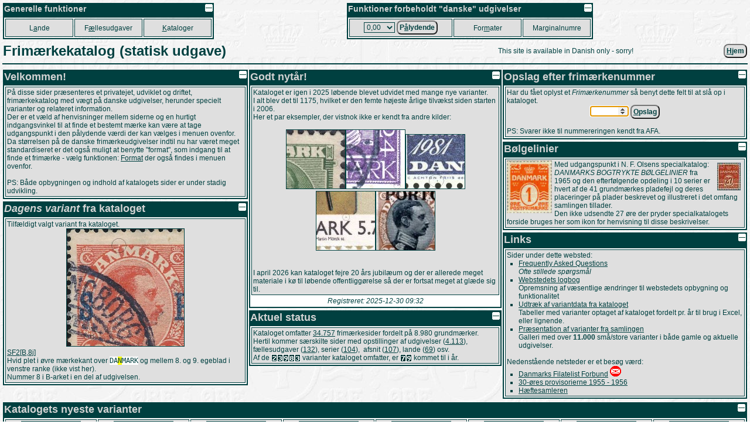

--- FILE ---
content_type: text/html
request_url: https://porsgaard-larsen.com/stamp/?prg=feed&file=stamp&record=5269
body_size: 7874
content:
<!DOCTYPE html>
<html xmlns="http://www.w3.org/1999/xhtml" xml:lang="da" lang="da">
<head>
<base href="https://porsgaard-larsen.com/stamp/">
<meta http-equiv="Content-Type" content="text/html; charset=UTF-8">
<meta name="google-site-verification" content="6NgbGugehD-ESIUP3nQ84KOomfS4ElcvjtccPNH9Uk8" />
<link rel="stylesheet" href="https://css.porsgaard-larsen.com/stamp2.css" type="text/css">
<link rel="shortcut icon" href="https://porsgaard-larsen.com/stamp/favicon.ico" type="image/x-icon">
<link rel="icon" href="https://porsgaard-larsen.com/stamp/favicon.ico" type="image/x-icon">
<link rel="icon" href="https://porsgaard-larsen.com/stamp/gfx/apple-touch-icon.png" type="image/png" sizes="152x152">
<link rel="apple-touch-icon" href="https://porsgaard-larsen.com/stamp/gfx/apple-touch-icon.png">
<meta name="apple-mobile-web-app-title" content="Frimærker">
<meta name="description" content="Frimærkekatalog med vægt på danske udgivelser, og samtidigt hjemsted for studiekredsen: &#34;Variationer i danske udgivelser&#34;, der beskæftiger sig med både kendte og ellers ukendte varianter af frimærker.">
<meta name="language" content="da">
<meta name="editor" content="vi">
<meta name="format-detection" content="telephone=no">
<meta name="keywords" content="abklash,afsmitning,afvigelse,bogtryk,bulefejl,camillakatepeter,Danmark,danske,dobbeltpræg,dobbeltprægning,farvefejl,fejl,fejlfarve,fejlperforering,filateli,flueplet,forskudt,frimærke,frimærkenummer,frimærkekatalog,frimærkevariant,katalog,kendetegn,liniebrud,linjebrud,manglende,objekt,omvendt,overtryk,kendetegn,pladesår,pplstamp,pressørfejl,provisorie,provisorium,præg,prægning,ramme,rammefejl,special,specialkatalog,studiekreds,stålstik,takning,takningsvariant,tilfældighed,tryktilfældighed,trykudfald,udfald,udgivelse,vandmærke,variant,variation">
<title>Frimærkekatalog og studiekreds</title>
<script src="https://js.porsgaard-larsen.com/overlib.js"></script>
<script src="https://js.porsgaard-larsen.com/library.js"></script>
<script>
<!--
var ol_wrap=1;
var ol_captionfontclass="ol_cap";
var ol_closefontclass="ol_close";
var ol_textfontclass="ol_text";
var ol_fgclass="ol_fg";
var ol_cgclass="ol_cg";
var ol_bgclass="ol_bg";
function initOnLoad(){
document.stampform.stamp.value = cookieGet('stamp','');
document.getElementById('amount').value = cookieGet('amount','0/13/0.htm');
initPage();
document.stampform.stamp.focus(); document.stampform.stamp.select();
};
//-->
</script>
</head>
<body style="cursor:wait" onload="document.body.style.cursor='default';">
<a id="head"></a>
<div id="overDiv" style="position:absolute; visibility:hidden; z-index:1000;"></div>
<table class="layout noprint" style="width:100%; padding:2px" >
 <tr>
 <td class="left">
  <table class="menu">
   <caption class="menu"><img src="https://porsgaard-larsen.com/stamp/gfx/invisible.gif" class="right lessMore" alt="Foldeikon" title="Fold sammen, eller ud" onclick="lessMore(this)" />Generelle funktioner</caption>
   <tr class="menu" style="height:31px">
    <td class="menu" style="width:110px">
     <a class="menu" tabindex="110" accesskey="A" href="country.htm" title="Hovedkatalog fordelt efter Land, Afsnit, Udgivelse (Genvej: A)">L<u>a</u>nde</a>
     </td>
    <td class="menu" style="width:110px">
     <a class="menu" tabindex="120" accesskey="&AElig;" href="comiss.htm" title="Udgivelser p&aring; tv&aelig;rs af lande (Genvej: &AElig;)">F<u>&aelig;</u>llesudgaver</a>
     </td>
    <td class="menu" style="width:110px">
     <a class="menu" tabindex="130" accesskey="K" href="catalog.htm" title="Andre kataloger og kilder (Genvej: K)"><u>K</u>ataloger</a>
     </td>
    </tr>
   </table>
  </td>
 <td class="right">
  <table class="menu">
   <caption class="menu"><img src="https://porsgaard-larsen.com/stamp/gfx/invisible.gif" class="right lessMore" alt="Foldeikon" title="Fold sammen, eller ud" onclick="lessMore(this)" />Funktioner forbeholdt "danske" udgivelser</caption>
   <tr class="menu" style="height:31px">
    <td class="menu" style="width:170px">
      <label class="menu" for="amount" accesskey="&Aring;">
       <select class="menu" tabindex="210" id="amount" name="url" title="Aktuel valgt v&aelig;rdi">
	<option value="0/13/0.htm">0,00</option>
	<option value="0/13/1.htm">0,01</option>
	<option value="0/13/2.htm">0,02</option>
	<option value="0/13/3.htm">0,03</option>
	<option value="0/13/4.htm">0,04</option>
	<option value="0/13/5.htm">0,05</option>
	<option value="0/13/6.htm">0,06</option>
	<option value="0/13/7.htm">0,07</option>
	<option value="0/13/8.htm">0,08</option>
	<option value="0/13/10.htm">0,10</option>
	<option value="0/13/12.htm">0,12</option>
	<option value="0/13/15.htm">0,15</option>
	<option value="0/13/16.htm">0,16</option>
	<option value="0/13/20.htm">0,20</option>
	<option value="0/13/24.htm">0,24</option>
	<option value="0/13/25.htm">0,25</option>
	<option value="0/13/27.htm">0,27</option>
	<option value="0/13/29.htm">0,29</option>
	<option value="0/13/30.htm">0,30</option>
	<option value="0/13/32.htm">0,32</option>
	<option value="0/13/35.htm">0,35</option>
	<option value="0/13/38.htm">0,38</option>
	<option value="0/13/40.htm">0,40</option>
	<option value="0/13/41.htm">0,41</option>
	<option value="0/13/45.htm">0,45</option>
	<option value="0/13/48.htm">0,48</option>
	<option value="0/13/50.htm">0,50</option>
	<option value="0/13/55.htm">0,55</option>
	<option value="0/13/60.htm">0,60</option>
	<option value="0/13/65.htm">0,65</option>
	<option value="0/13/68.htm">0,68</option>
	<option value="0/13/70.htm">0,70</option>
	<option value="0/13/75.htm">0,75</option>
	<option value="0/13/80.htm">0,80</option>
	<option value="0/13/90.htm">0,90</option>
	<option value="0/13/95.htm">0,95</option>
	<option value="0/13/100.htm">1,00</option>
	<option value="0/13/110.htm">1,10</option>
	<option value="0/13/120.htm">1,20</option>
	<option value="0/13/125.htm">1,25</option>
	<option value="0/13/130.htm">1,30</option>
	<option value="0/13/140.htm">1,40</option>
	<option value="0/13/150.htm">1,50</option>
	<option value="0/13/160.htm">1,60</option>
	<option value="0/13/180.htm">1,80</option>
	<option value="0/13/200.htm">2,00</option>
	<option value="0/13/210.htm">2,10</option>
	<option value="0/13/220.htm">2,20</option>
	<option value="0/13/230.htm">2,30</option>
	<option value="0/13/240.htm">2,40</option>
	<option value="0/13/250.htm">2,50</option>
	<option value="0/13/270.htm">2,70</option>
	<option value="0/13/280.htm">2,80</option>
	<option value="0/13/290.htm">2,90</option>
	<option value="0/13/300.htm">3,00</option>
	<option value="0/13/310.htm">3,10</option>
	<option value="0/13/320.htm">3,20</option>
	<option value="0/13/325.htm">3,25</option>
	<option value="0/13/330.htm">3,30</option>
	<option value="0/13/340.htm">3,40</option>
	<option value="0/13/350.htm">3,50</option>
	<option value="0/13/370.htm">3,70</option>
	<option value="0/13/375.htm">3,75</option>
	<option value="0/13/380.htm">3,80</option>
	<option value="0/13/400.htm">4,00</option>
	<option value="0/13/410.htm">4,10</option>
	<option value="0/13/420.htm">4,20</option>
	<option value="0/13/425.htm">4,25</option>
	<option value="0/13/430.htm">4,30</option>
	<option value="0/13/440.htm">4,40</option>
	<option value="0/13/450.htm">4,50</option>
	<option value="0/13/460.htm">4,60</option>
	<option value="0/13/470.htm">4,70</option>
	<option value="0/13/475.htm">4,75</option>
	<option value="0/13/500.htm">5,00</option>
	<option value="0/13/525.htm">5,25</option>
	<option value="0/13/550.htm">5,50</option>
	<option value="0/13/575.htm">5,75</option>
	<option value="0/13/600.htm">6,00</option>
	<option value="0/13/625.htm">6,25</option>
	<option value="0/13/650.htm">6,50</option>
	<option value="0/13/660.htm">6,60</option>
	<option value="0/13/675.htm">6,75</option>
	<option value="0/13/700.htm">7,00</option>
	<option value="0/13/710.htm">7,10</option>
	<option value="0/13/725.htm">7,25</option>
	<option value="0/13/730.htm">7,30</option>
	<option value="0/13/750.htm">7,50</option>
	<option value="0/13/770.htm">7,70</option>
	<option value="0/13/775.htm">7,75</option>
	<option value="0/13/800.htm">8,00</option>
	<option value="0/13/825.htm">8,25</option>
	<option value="0/13/850.htm">8,50</option>
	<option value="0/13/875.htm">8,75</option>
	<option value="0/13/900.htm">9,00</option>
	<option value="0/13/925.htm">9,25</option>
	<option value="0/13/950.htm">9,50</option>
	<option value="0/13/975.htm">9,75</option>
	<option value="0/13/1000.htm">10,00</option>
	<option value="0/13/1025.htm">10,25</option>
	<option value="0/13/1050.htm">10,50</option>
	<option value="0/13/1100.htm">11,00</option>
	<option value="0/13/1150.htm">11,50</option>
	<option value="0/13/1200.htm">12,00</option>
	<option value="0/13/1225.htm">12,25</option>
	<option value="0/13/1250.htm">12,50</option>
	<option value="0/13/1300.htm">13,00</option>
	<option value="0/13/1350.htm">13,50</option>
	<option value="0/13/1400.htm">14,00</option>
	<option value="0/13/1450.htm">14,50</option>
	<option value="0/13/1500.htm">15,00</option>
	<option value="0/13/1600.htm">16,00</option>
	<option value="0/13/1650.htm">16,50</option>
	<option value="0/13/1700.htm">17,00</option>
	<option value="0/13/1750.htm">17,50</option>
	<option value="0/13/1800.htm">18,00</option>
	<option value="0/13/1850.htm">18,50</option>
	<option value="0/13/1900.htm">19,00</option>
	<option value="0/13/2000.htm">20,00</option>
	<option value="0/13/2050.htm">20,50</option>
	<option value="0/13/2100.htm">21,00</option>
	<option value="0/13/2200.htm">22,00</option>
	<option value="0/13/2250.htm">22,50</option>
	<option value="0/13/2300.htm">23,00</option>
	<option value="0/13/2400.htm">24,00</option>
	<option value="0/13/2500.htm">25,00</option>
	<option value="0/13/2600.htm">26,00</option>
	<option value="0/13/2700.htm">27,00</option>
	<option value="0/13/2800.htm">28,00</option>
	<option value="0/13/2900.htm">29,00</option>
	<option value="0/13/3000.htm">30,00</option>
	<option value="0/13/3300.htm">33,00</option>
	<option value="0/13/3600.htm">36,00</option>
	<option value="0/13/3850.htm">38,50</option>
	<option value="0/13/4000.htm">40,00</option>
	<option value="0/13/4900.htm">49,00</option>
	<option value="0/13/5000.htm">50,00</option>
	<option value="0/13/5100.htm">51,00</option>
        </select>
       </label>
       <button class="menu" type="submit" tabindex="215" title="Danske udgivelser udfra p&aring;lydende v&aelig;rdi (Genvej: &Aring;)"
	    onclick="document.cookie = 'amount=' + document.getElementById('amount').value + '; path=/; SameSite=Lax; max-age=31536000'; document.location='https://porsgaard-larsen.com/stamp/' + document.getElementById('amount').value">P<u>&aring;</u>lydende</button>
      </td>	
     <td class="menu" style="width:110px">
      <a class="menu" tabindex="220" accesskey="M" href="stmsize.htm" title="Beskrivelse af standard formater p&aring; danske m&aelig;rker (Genvej: M)">For<u>m</u>ater</a>
      </td>
     <td class="menu" style="width:110px">
      <a class="menu" tabindex="230" href="margin.htm" title="Samtlige(?) danske marginalnumre">Marginalnumre</a>
      </td>
     </tr>
    </table>
   </td>
  </tr>
 </table>
<table class="header layout" style="width:100%"><tr>
<td class="left"><h1 class="header">Frimærkekatalog (statisk udgave)</h1></td>
<td class="center">This site is available in Danish only - sorry!</td><td class="right">
&nbsp;<form class="inline" action="https://porsgaard-larsen.com/stamp"   onsubmit="formSubmit('submit')"><button type="submit" class="button submit" title="Skift til startsiden (Genvej: H)" accesskey="H"><u>H</u>jem</button></form>
</td></tr></table><hr class="header">
<table class="layout width100">
<tr><td colspan="3" class="center top"></td></tr>
<tr><td class="left top" style="width:33%"><table class="block width100">
<caption class="block"><img src="https://porsgaard-larsen.com/stamp/gfx/invisible.gif" class="right lessMore" alt="Foldeikon" title="Fold sammen, eller ud" onclick="lessMore(this)" />Velkommen!</caption>
<tr class="block"><td class="block">
<p>P&aring; disse sider pr&aelig;senteres et privatejet, udviklet og driftet, frim&aelig;rkekatalog med v&aelig;gt p&aring; danske udgivelser, herunder specielt varianter og relateret information.</p>
<p>Der er et v&aelig;ld af henvisninger mellem siderne og en hurtigt indgangsvinkel til at finde et bestemt m&aelig;rke kan v&aelig;re at tage udgangspunkt i den p&aring;lydende v&aelig;rdi der kan v&aelig;lges i menuen ovenfor.</p>
<p>Da st&oslash;rrelsen p&aring; de danske frim&aelig;rkeudgivelser indtil nu har v&aelig;ret meget standardiseret er det ogs&aring; muligt at benytte "format", som indgang til at finde et frim&aelig;rke - v&aelig;lg funktionen: <a href="stmsize.htm" title="Standard formater">Format</a> der ogs&aring; findes i menuen ovenfor.</p> 
<br/>
<p>PS: B&aring;de opbygningen og indhold af katalogets sider er under stadig udvikling.</p>
</td></tr>
</table>
<div class="hslice layout record-1415674" id="anchor_219"><a class="nodisplay" rel="feedurl" href="?prg=feed&#38;file=stamp&#38;record=1415674"></a><span class="entry-title nodisplay">2[B,8j]: Variant</span><table class="block" style="width:100%;"><caption class="block"><img src="https://porsgaard-larsen.com/stamp/gfx/invisible.gif" alt="Foldeikon" title="Fold sammen, eller ud" class="right sign lessMore" style="margin:1px;width:13px;height:13px" onclick="lessMore(this)"  /><i>Dagens variant</i> fra kataloget</caption><tr class="block"><td class="block"><table class="layout" style="width:100%"><tr class="layout"><td class="layout left">Tilfældigt valgt variant fra kataloget.</td></tr>
<tr class="layout"><td class="layout center"><a href="https://porsgaard-larsen.com/stamp/1/0332/133266.htm"><img class="gallery" style="width:200px; height:200px" src="https://porsgaard-larsen.com/stamp/1/0332/133266.jpg" alt="Nærbillede" title="" onmouseover="return overlib('&lt;img class=\'ol_gallery center\' src=\'https://porsgaard-larsen.com/stamp/1/0332/133266.jpg?4\' style=\'width:400px;height:400px\' /&gt;',CAPTION,'2[B,8j]:&#38;nbsp;Variant',ABOVE,LEFT,WRAPMAX,400);" onmouseout="nd();" /></a></td></tr>
<tr class="layout"><td class="layout left"><a href="https://porsgaard-larsen.com/stamp/1/0332/133266.htm">SF2[B,8j]</a></td></tr>
<tr class="layout"><td class="layout left">Hvid plet i øvre mærkekant over <samp class="note">DA<em class="note">N</em>MARK</samp> og mellem 8. og 9. egeblad i venstre ranke (ikke vist her).<br>Nummer 8 i B-arket i en del af udgivelsen.</td></tr>
</table>
</td></tr>
</table>
</div>
</td><td class="center top" style="width:34%"><table class="block" style="width:100%;"><caption class="block"><img src="https://porsgaard-larsen.com/stamp/gfx/invisible.gif" alt="Foldeikon" title="Fold sammen, eller ud" class="right sign lessMore" style="margin:1px;width:13px;height:13px" onclick="lessMore(this)"  />Godt nytår!</caption><tr class="block"><td class="block">Kataloget er igen i 2025 løbende blevet udvidet med mange nye varianter.<br>I alt blev det til 1175, hvilket er den femte højeste årlige tilvækst siden starten i 2006.<br>Her et par eksempler, der vistnok ikke er kendt fra andre kilder:<br><p class="center"><br><a href="https://porsgaard-larsen.com/stamp/1/0338/133847.htm" onmouseover="return overlib('&lt;img class=\'ol_gallery center\' src=\'https://porsgaard-larsen.com/stamp/1/0338/133847.jpg?1\' style=\'width:400px;height:400px\' /&gt;',CAPTION,'54[#CL]:&#38;nbsp;Variant',HAUTO,VAUTO,WRAPMAX,400);" onmouseout="nd();"><img class="gallery" src="https://porsgaard-larsen.com/stamp/1/0338/133847m.jpg?1" style="width:100px;height:100px"  alt="54[#CL]: Variant" title="" /></a><a href="https://porsgaard-larsen.com/stamp/1/0343/134389.htm" onmouseover="return overlib('&lt;img class=\'ol_gallery center\' src=\'https://porsgaard-larsen.com/stamp/1/0343/134389.jpg?1\' style=\'width:400px;height:400px\' /&gt;',CAPTION,'139[58b]:&#38;nbsp;Variant',HAUTO,VAUTO,WRAPMAX,400);" onmouseout="nd();"><img class="gallery" src="https://porsgaard-larsen.com/stamp/1/0343/134389m.jpg?1" style="width:100px;height:100px"  alt="139[58b]: Variant" title="" /></a><a href="https://porsgaard-larsen.com/stamp/1/0334/133464.htm" onmouseover="return overlib('&lt;img class=\'ol_gallery center\' src=\'https://porsgaard-larsen.com/stamp/1/0334/133464.jpg?1\' style=\'width:400px;height:369px\' /&gt;',CAPTION,'736[A,49]:&#38;nbsp;Variant',HAUTO,VAUTO,WRAPMAX,400);" onmouseout="nd();"><img class="gallery" src="https://porsgaard-larsen.com/stamp/1/0334/133464m.jpg?1" style="width:100px;height:92px"  alt="736[A,49]: Variant" title="" /></a><br><a href="https://porsgaard-larsen.com/stamp/1/0343/134338.htm" onmouseover="return overlib('&lt;img class=\'ol_gallery center\' src=\'https://porsgaard-larsen.com/stamp/1/0343/134338.jpg?1\' style=\'width:400px;height:400px\' /&gt;',CAPTION,'1238[#N]:&#38;nbsp;Variant',HAUTO,VAUTO,WRAPMAX,400);" onmouseout="nd();"><img class="gallery" src="https://porsgaard-larsen.com/stamp/1/0343/134338m.jpg?1" style="width:100px;height:100px"  alt="1238[#N]: Variant" title="" /></a><a href="https://porsgaard-larsen.com/stamp/1/0341/134138.htm" onmouseover="return overlib('&lt;img class=\'ol_gallery center\' src=\'https://porsgaard-larsen.com/stamp/1/0341/134138.jpg?3\' style=\'width:400px;height:400px\' /&gt;',CAPTION,'6[71]:&#38;nbsp;Variant',HAUTO,VAUTO,WRAPMAX,400);" onmouseout="nd();"><img class="gallery" src="https://porsgaard-larsen.com/stamp/1/0341/134138m.jpg?3" style="width:100px;height:100px"  alt="6[71]: Variant" title="" /></a><br></p><br><br>I april 2026 kan kataloget fejre 20 års jubilæum og der er allerede meget materiale i kø til løbende offentliggørelse så der er fortsat meget at glæde sig til.</td></tr>
<tr class="block"><td class="center"><p><i>Registreret: 2025-12-30 09:32</i></p></td></tr></table><table class="block" style="width:100%;"><caption class="block"><img src="https://porsgaard-larsen.com/stamp/gfx/invisible.gif" alt="Foldeikon" title="Fold sammen, eller ud" class="right sign lessMore" style="margin:1px;width:13px;height:13px" onclick="lessMore(this)"  />Aktuel status</caption><tr class="block"><td class="block"><p>Kataloget omfatter <a href="https://porsgaard-larsen.com/stamp/1/0347/134797.htm" title="Seneste oprettede frimærkeside.">34.757</a> frimærkesider fordelt på 8.980 grundmærker.</p>
<p>Hertil kommer særskilte sider med opstillinger af udgivelser (<a href="https://porsgaard-larsen.com/stamp/1/0335/133523.htm" title="Seneste oprettede udgivelse.">4.113</a>), fællesudgaver (<a href="https://porsgaard-larsen.com/stamp/1/0325/132564.htm" title="Seneste oprettede fællesudgave.">132</a>), serier (<a href="https://porsgaard-larsen.com/stamp/762/76218.htm" title="Seneste oprettede serie.">104</a>), &nbsp;afsnit (<a href="https://porsgaard-larsen.com/stamp/1/0302/130226.htm" title="Seneste oprettede afsnit.">107</a>), lande (<a href="https://porsgaard-larsen.com/stamp/737/73709.htm" title="Seneste oprettede land.">69</a>) osv.</p>
<p>Af de <span class="nowrap" title="23983"><img class="sign" src="https://porsgaard-larsen.com/stamp/gfx/meter/2.png" style="width:10px;height:13px" alt="2" /><img class="sign" src="https://porsgaard-larsen.com/stamp/gfx/meter/3.png" style="width:10px;height:13px" alt="3" /><img class="sign" src="https://porsgaard-larsen.com/stamp/gfx/meter/9.png" style="width:10px;height:13px" alt="9" /><img class="sign" src="https://porsgaard-larsen.com/stamp/gfx/meter/8.png" style="width:10px;height:13px" alt="8" /><img class="sign" src="https://porsgaard-larsen.com/stamp/gfx/meter/3.png" style="width:10px;height:13px" alt="3" /></span> varianter kataloget omfatter, er <span class="nowrap" title="79"><img class="sign" src="https://porsgaard-larsen.com/stamp/gfx/meter/7.png" style="width:10px;height:13px" alt="7" /><img class="sign" src="https://porsgaard-larsen.com/stamp/gfx/meter/9.png" style="width:10px;height:13px" alt="9" /></span> kommet til i år.</p></td></tr></table>
</td><td class="left top" style="width:33%">
<form action="#" name="stampform" onsubmit="lstSearch('lst/stamp.lst',document.getElementById('stamp').value,'stamp-error','Ikke fundet.'); return false">
<table class="block width100">
<caption class="block"><img src="https://porsgaard-larsen.com/stamp/gfx/invisible.gif" class="right lessMore" alt="Foldeikon" title="Fold sammen, eller ud" onclick="lessMore(this)" />Opslag efter frim&aelig;rkenummer</caption>
<tr class="block"><td class="block middle">
<p>Har du f&aring;et oplyst et <i>Frim&aelig;rkenummer</i> s&aring; benyt dette felt til at sl&aring; op i kataloget.</p>
<p class="center">
<input accesskey="O" class="input stamp" id="stamp" name="stamp" style="width:5em" title="Frim&aelig;rkenummer (Genvej: O)" tabindex="30" />
<button class="button" type="submit" title="Sl&aring; frim&aelig;rkenummeret op i kataloget (Genvej: O)"><u>O</u>pslag</button>
<br/><span class="error" id="stamp-error"></span>&nbsp;</p>
<p>PS: Svarer ikke til nummereringen kendt fra AFA.</p>
</td></tr></table>
</form>
<script>
if (formattr()) {
document.getElementById('stamp').type='number';
document.getElementById('stamp').min='1';
document.getElementById('stamp').max='36774'; 
document.getElementById('stamp').required=true; 
}
</script>
<table class="block">
<caption class="block"><img src="https://porsgaard-larsen.com/stamp/gfx/invisible.gif" class="right lessMore" alt="Foldeikon" title="Fold sammen, eller ud" onclick="lessMore(this)" />B&oslash;lgelinier</caption>
<tr class="block"><td class="block">
<table class="layout"><tr class="layout top"><td class="layout">
<p><img class="left layout" style="margin-right:4px" src="https://porsgaard-larsen.com/stamp/gfx/nfo.gif" alt="B&oslash;lgelinierne" title="B&oslash;lgelinierne" width="77" height="90"/><a href="nfo.html" onmouseover="return overlib('&lt;img src=\'https://porsgaard-larsen.com/stamp/gfx/nfolarge.jpg\'/&gt;&lt;br&gt;&lt;center&gt;DANMARKS BOGTRYKTE B&Oslash;LGELINIER&lt;/center&gt;',CAPTION,'N. F. Olsen',ABOVE,LEFT);" onmouseout="return nd();"><img class="right layout" style="margin:4px" src="https://porsgaard-larsen.com/stamp/gfx/nfosmall.jpg" alt="NFO ikon" title="" width="40" height="47"/></a>Med udgangspunkt i N. F. Olsens specialkatalog: <i>DANMARKS BOGTRYKTE B&Oslash;LGELINIER</i> fra 1965 og den efterf&oslash;lgende opdeling i 10 serier er hvert af de 41 grundm&aelig;rkes pladefejl og deres placeringer p&aring; plader beskrevet og illustreret i det omfang samlingen tillader.<br/>Den ikke udsendte 27 &oslash;re der pryder specialkatalogets forside bruges her som ikon for henvisning til disse beskrivelser.</p>
</td></tr></table>
</td></tr>
</table>
<table class="block width100">
<caption class="block"><img src="https://porsgaard-larsen.com/stamp/gfx/invisible.gif" class="right lessMore" alt="Foldeikon" title="Fold sammen, eller ud" onclick="lessMore(this)" />Links</caption>
<tr class="block"><td class="block">
<p>Sider under dette websted:</p>
<ul>
    <li><a href="faq.html" title="FAQ">Frequently Asked Questions</a><br/>
<cite>Ofte stillede sp&oslash;rgsm&aring;l</cite></li>
    <li><a href="log.htm" title="Logbog">Webstedets logbog</a><br/>
Opremsning af v&aelig;sentlige &aelig;ndringer til webstedets opbygning og funktionalitet</li>
    <li><a href="export/var.htm" title="Udtr&aelig;k">Udtr&aelig;k af variantdata fra kataloget</a><br/>
Tabeller med varianter optaget af kataloget fordelt pr. &aring;r til brug i Excel, eller lignende.</li> 
    <li><a target="_blank" href="https://porsgaard-larsen.com/peter/stamp/varmenu.htm" title="Varianter">Pr&aelig;sentation af varianter fra samlingen</a><br/>
Galleri med over <strong>11.000</strong> sm&aring;/store varianter i b&aring;de gamle og aktuelle udgivelser.</li> 
</ul>
<br />
<p>Nedenst&aring;ende netsteder er et bes&oslash;g v&aelig;rd:</p>
<ul>
    <li><a target="_blank" href="http://danfil.dk" title="danfil.dk">Danmarks Filatelist Forbund</a> <a target="_blank" href="http://danfil.dk" title="Bes&oslash;g Dansk Filatelist Forbund..."><img src="gfx/dff.gif" style="width:19px;height:18px;border:none" alt="DFF logo" title="Bes&oslash;g Dansk Filatelist Forbund..." /></a></li>
    <li><a target="_blank" href="https://frim.dk" title="frim.dk">30-&oslash;res provisorierne 1955 - 1956</a></li>
    <li><a target="_blank" href="https://www.penje.dk/" title="penje.dk">H&aelig;ftesamleren</a></li>
    </ul>
</td></tr>
</table>
</td></tr>
<tr><td colspan="3" class="center top"><table class="block" style="width:100%;"><caption class="block"><img src="https://porsgaard-larsen.com/stamp/gfx/invisible.gif" alt="Foldeikon" title="Fold sammen, eller ud" class="right sign lessMore" style="margin:1px;width:13px;height:13px" onclick="lessMore(this)"  />Katalogets nyeste varianter</caption><tr class="block"><td class="block middle center" style="width:12%">
<div class="hslice layout record-1444014" id="anchor_211"><a class="nodisplay" rel="feedurl" href="?prg=feed&#38;file=stamp&#38;record=1444014"></a><span class="entry-title nodisplay">8[A,56c]: Variant</span><table class="layout" style="width:100%"><tr class="layout"><td class="layout center middle"><a href="https://porsgaard-larsen.com/stamp/1/0347/134797.htm" title="Opslag i kataloget"><img class="gallery noprint" src="https://porsgaard-larsen.com/stamp/gfx/invisible.gif" style="background:url('https://porsgaard-larsen.com/stamp/1/0347/134797m.jpg?2') center no-repeat; width:100px; height:100px" alt="8[A,56c]: Bortretoucheret farveplet i tinding, brud i ovalen ved højre ben på DANMAR[K] og under hagen.
Nummer 56 i A-arket i en del af udgivelsen." title="" onmouseover="return overlib('&lt;p class=\'center\'&gt;&lt;img class=\'ol_gallery\' src=\'https://porsgaard-larsen.com/stamp/1/0347/134797.jpg?2\' style=\'width:350px;height:400px\' /&gt;&lt;/p&gt;&lt;div style=\'font-size:12px\'&gt;Bortretoucheret farveplet i tinding, brud i ovalen ved højre ben på &#60;samp class=&#34;note&#34;&#62;DANMAR&#60;em class=&#34;note&#34;&#62;K&#60;/em&#62;&#60;/samp&#62; og under hagen.&#60;br&#62;Nummer 56 i A-arket i en del af udgivelsen.&lt;/div&gt;',WRAPMAX,450,CLOSECLICK,CLOSETEXT,'Luk',CLOSETITLE,'Luk vinduet',CAPTION,'8[A,56c]: Variant',ABOVE);" onmouseout="nd();" /><img class="gallery noscreen" src="https://porsgaard-larsen.com/stamp/1/0347/134797m.jpg?2" style="width:87px;height:100px"  alt="8[A,56c]: Bortretoucheret farveplet i tinding, brud i ovalen ved højre ben på DANMAR[K] og under hagen.
Nummer 56 i A-arket i en del af udgivelsen." title="" /></a></td></tr><tr class="layout"><td class="layout left">PT8[A,56c]</td></tr><tr class="layout"><td class="layout center"><form class="inline"action="https://porsgaard-larsen.com/stamp/1/0347/134797.htm" onsubmit="formSubmit('submit')"><button type="submit" class="button submit"  accesskey="V" title="Opslag i kataloget (Genvej: V).">Gå til</button></form></td></tr></table></div>
</td>
<td class="block middle center" style="width:12%">
<div class="hslice layout record-1444011" id="anchor_212"><a class="nodisplay" rel="feedurl" href="?prg=feed&#38;file=stamp&#38;record=1444011"></a><span class="entry-title nodisplay">1294[#X]: Variant</span><table class="layout" style="width:100%"><tr class="layout"><td class="layout center middle"><a href="https://porsgaard-larsen.com/stamp/1/0347/134796.htm" title="Opslag i kataloget"><img class="gallery noprint" src="https://porsgaard-larsen.com/stamp/gfx/invisible.gif" style="background:url('https://porsgaard-larsen.com/stamp/1/0347/134796m.jpg?1') center no-repeat; width:100px; height:100px" alt="1294[#X]: Gul farveplet og magenta farveprik mellem 4.[00].
Ukendt arkplacering.
Indsendt af Jens A Pedersen." title="" onmouseover="return overlib('&lt;p class=\'center\'&gt;&lt;img class=\'ol_gallery\' src=\'https://porsgaard-larsen.com/stamp/1/0347/134796.jpg?1\' style=\'width:400px;height:400px\' /&gt;&lt;/p&gt;&lt;div style=\'font-size:12px\'&gt;Gul farveplet og magenta farveprik mellem &#60;samp class=&#34;note&#34;&#62;4.&#60;em class=&#34;note&#34;&#62;00&#60;/em&#62;&#60;/samp&#62;.&#60;br&#62;Ukendt arkplacering.&#60;br&#62;&#60;br&#62;Indsendt af &#60;a href=&#34;https://porsgaard-larsen.com/stamp/581/58104.htm&#34; &#62;Jens A Pedersen&#60;/a&#62;.&lt;/div&gt;',WRAPMAX,450,CLOSECLICK,CLOSETEXT,'Luk',CLOSETITLE,'Luk vinduet',CAPTION,'1294[#X]: Variant',ABOVE);" onmouseout="nd();" /><img class="gallery noscreen" src="https://porsgaard-larsen.com/stamp/1/0347/134796m.jpg?1" style="width:100px;height:100px"  alt="1294[#X]: Gul farveplet og magenta farveprik mellem 4.[00].
Ukendt arkplacering.
Indsendt af Jens A Pedersen." title="" /></a></td></tr><tr class="layout"><td class="layout left">1294[#X]</td></tr><tr class="layout"><td class="layout center"><form class="inline"action="https://porsgaard-larsen.com/stamp/1/0347/134796.htm" onsubmit="formSubmit('submit')"><button type="submit" class="button submit"  title="Opslag i kataloget.">Gå til</button></form></td></tr></table></div>
</td>
<td class="block middle center" style="width:12%">
<div class="hslice layout record-1444002" id="anchor_213"><a class="nodisplay" rel="feedurl" href="?prg=feed&#38;file=stamp&#38;record=1444002"></a><span class="entry-title nodisplay">1294[#W]: Variant</span><table class="layout" style="width:100%"><tr class="layout"><td class="layout center middle"><a href="https://porsgaard-larsen.com/stamp/1/0347/134794.htm" title="Opslag i kataloget"><img class="gallery noprint" src="https://porsgaard-larsen.com/stamp/gfx/invisible.gif" style="background:url('https://porsgaard-larsen.com/stamp/1/0347/134794m.jpg?2') center no-repeat; width:100px; height:100px" alt="1294[#W]: Gul farveprik til højre for det nederste afbillede frimærke.
Ukendt arkplacering." title="" onmouseover="return overlib('&lt;p class=\'center\'&gt;&lt;img class=\'ol_gallery\' src=\'https://porsgaard-larsen.com/stamp/1/0347/134794.jpg?2\' style=\'width:400px;height:400px\' /&gt;&lt;/p&gt;&lt;div style=\'font-size:12px\'&gt;Gul farveprik til højre for det nederste afbillede frimærke.&#60;br&#62;Ukendt arkplacering.&lt;/div&gt;',WRAPMAX,450,CLOSECLICK,CLOSETEXT,'Luk',CLOSETITLE,'Luk vinduet',CAPTION,'1294[#W]: Variant',ABOVE);" onmouseout="nd();" /><img class="gallery noscreen" src="https://porsgaard-larsen.com/stamp/1/0347/134794m.jpg?2" style="width:100px;height:100px"  alt="1294[#W]: Gul farveprik til højre for det nederste afbillede frimærke.
Ukendt arkplacering." title="" /></a></td></tr><tr class="layout"><td class="layout left">1294[#W]</td></tr><tr class="layout"><td class="layout center"><form class="inline"action="https://porsgaard-larsen.com/stamp/1/0347/134794.htm" onsubmit="formSubmit('submit')"><button type="submit" class="button submit"  title="Opslag i kataloget.">Gå til</button></form></td></tr></table></div>
</td>
<td class="block middle center" style="width:12%">
<div class="hslice layout record-1443702" id="anchor_214"><a class="nodisplay" rel="feedurl" href="?prg=feed&#38;file=stamp&#38;record=1443702"></a><span class="entry-title nodisplay">98[AU1,82]: Variant</span><table class="layout" style="width:100%"><tr class="layout"><td class="layout center middle"><a href="https://porsgaard-larsen.com/stamp/1/0347/134783.htm" title="Opslag i kataloget"><img class="gallery noprint" src="https://porsgaard-larsen.com/stamp/gfx/invisible.gif" style="background:url('https://porsgaard-larsen.com/stamp/1/0347/134783m.jpg?5') center no-repeat; width:100px; height:100px" alt="98[AU1,82]: Farveplet i nederste linie under ØR[E].
Nummer 82 i arket.
Svarer til: 98[42]: Variant." title="" onmouseover="return overlib('&lt;p class=\'center\'&gt;&lt;img class=\'ol_gallery\' src=\'https://porsgaard-larsen.com/stamp/1/0347/134783.jpg?5\' style=\'width:400px;height:400px\' /&gt;&lt;/p&gt;&lt;div style=\'font-size:12px\'&gt;Farveplet i nederste linie under &#60;samp class=&#34;note&#34;&#62;ØR&#60;em class=&#34;note&#34;&#62;E&#60;/em&#62;&#60;/samp&#62;.&#60;br&#62;Nummer 82 i arket.&#60;br&#62;&#60;br&#62;Svarer til: &#60;a href=&#34;https://porsgaard-larsen.com/stamp/884/88469.htm&#34; &#62;98[42]: Variant&#60;/a&#62;.&lt;/div&gt;',WRAPMAX,450,CLOSECLICK,CLOSETEXT,'Luk',CLOSETITLE,'Luk vinduet',CAPTION,'98[AU1,82]: Variant',ABOVE);" onmouseout="nd();" /><img class="gallery noscreen" src="https://porsgaard-larsen.com/stamp/1/0347/134783m.jpg?5" style="width:100px;height:100px"  alt="98[AU1,82]: Farveplet i nederste linie under ØR[E].
Nummer 82 i arket.
Svarer til: 98[42]: Variant." title="" /></a></td></tr><tr class="layout"><td class="layout left">AU98[AU1,82]</td></tr><tr class="layout"><td class="layout center"><form class="inline"action="https://porsgaard-larsen.com/stamp/1/0347/134783.htm" onsubmit="formSubmit('submit')"><button type="submit" class="button submit"  title="Opslag i kataloget.">Gå til</button></form></td></tr></table></div>
</td>
<td class="block middle center" style="width:12%">
<div class="hslice layout record-1443693" id="anchor_215"><a class="nodisplay" rel="feedurl" href="?prg=feed&#38;file=stamp&#38;record=1443693"></a><span class="entry-title nodisplay">1294[#Na]: Variant</span><table class="layout" style="width:100%"><tr class="layout"><td class="layout center middle"><a href="https://porsgaard-larsen.com/stamp/1/0347/134782.htm" title="Opslag i kataloget"><img class="gallery noprint" src="https://porsgaard-larsen.com/stamp/gfx/invisible.gif" style="background:url('https://porsgaard-larsen.com/stamp/1/0347/134782m.jpg?2') center no-repeat; width:100px; height:100px" alt="1294[#Na]: Sort prik til højre for 3.5[0] på det nederste afbillede frimærke.
Ukendt arkplacering." title="" onmouseover="return overlib('&lt;p class=\'center\'&gt;&lt;img class=\'ol_gallery\' src=\'https://porsgaard-larsen.com/stamp/1/0347/134782.jpg?2\' style=\'width:400px;height:400px\' /&gt;&lt;/p&gt;&lt;div style=\'font-size:12px\'&gt;Sort prik til højre for &#60;samp class=&#34;note&#34;&#62;3.5&#60;em class=&#34;note&#34;&#62;0&#60;/em&#62;&#60;/samp&#62; på det nederste afbillede frimærke.&#60;br&#62;Ukendt arkplacering.&lt;/div&gt;',WRAPMAX,450,CLOSECLICK,CLOSETEXT,'Luk',CLOSETITLE,'Luk vinduet',CAPTION,'1294[#Na]: Variant',ABOVE,LEFT);" onmouseout="nd();" /><img class="gallery noscreen" src="https://porsgaard-larsen.com/stamp/1/0347/134782m.jpg?2" style="width:100px;height:100px"  alt="1294[#Na]: Sort prik til højre for 3.5[0] på det nederste afbillede frimærke.
Ukendt arkplacering." title="" /></a></td></tr><tr class="layout"><td class="layout left">1294[#Na]&nbsp;<a href="https://porsgaard-larsen.com/peter/stamp/varmenu.htm" target="_blank"><img src="https://porsgaard-larsen.com/stamp/gfx/varlist.gif" class="sign" style="width:12px;height:11px" alt="Variantsymbol" title="Variantgalleriet..." /></a></td></tr><tr class="layout"><td class="layout center"><form class="inline"action="https://porsgaard-larsen.com/stamp/1/0347/134782.htm" onsubmit="formSubmit('submit')"><button type="submit" class="button submit"  title="Opslag i kataloget.">Gå til</button></form></td></tr></table></div>
</td>
<td class="block middle center" style="width:12%">
<div class="hslice layout record-1443684" id="anchor_216"><a class="nodisplay" rel="feedurl" href="?prg=feed&#38;file=stamp&#38;record=1443684"></a><span class="entry-title nodisplay">1294[#V]: Variant</span><table class="layout" style="width:100%"><tr class="layout"><td class="layout center middle"><a href="https://porsgaard-larsen.com/stamp/1/0347/134780.htm" title="Opslag i kataloget"><img class="gallery noprint" src="https://porsgaard-larsen.com/stamp/gfx/invisible.gif" style="background:url('https://porsgaard-larsen.com/stamp/1/0347/134780m.jpg?1') center no-repeat; width:100px; height:100px" alt="1294[#V]: Cyan farveprik i øvre margin til højre for 4.0[0] og gul farveplet til højre for slottet på det nederste afbillde frimærke.
Ukendt arkplacering." title="" onmouseover="return overlib('&lt;p class=\'center\'&gt;&lt;img class=\'ol_gallery\' src=\'https://porsgaard-larsen.com/stamp/1/0347/134780.jpg?1\' style=\'width:400px;height:400px\' /&gt;&lt;/p&gt;&lt;div style=\'font-size:12px\'&gt;Cyan farveprik i øvre margin til højre for &#60;samp class=&#34;note&#34;&#62;4.0&#60;em class=&#34;note&#34;&#62;0&#60;/em&#62;&#60;/samp&#62; og gul farveplet til højre for slottet på det nederste afbillde frimærke.&#60;br&#62;Ukendt arkplacering.&lt;/div&gt;',WRAPMAX,450,CLOSECLICK,CLOSETEXT,'Luk',CLOSETITLE,'Luk vinduet',CAPTION,'1294[#V]: Variant',ABOVE,LEFT);" onmouseout="nd();" /><img class="gallery noscreen" src="https://porsgaard-larsen.com/stamp/1/0347/134780m.jpg?1" style="width:100px;height:100px"  alt="1294[#V]: Cyan farveprik i øvre margin til højre for 4.0[0] og gul farveplet til højre for slottet på det nederste afbillde frimærke.
Ukendt arkplacering." title="" /></a></td></tr><tr class="layout"><td class="layout left">1294[#V]</td></tr><tr class="layout"><td class="layout center"><form class="inline"action="https://porsgaard-larsen.com/stamp/1/0347/134780.htm" onsubmit="formSubmit('submit')"><button type="submit" class="button submit"  title="Opslag i kataloget.">Gå til</button></form></td></tr></table></div>
</td>
<td class="block middle center" style="width:12%">
<div class="hslice layout record-1443665" id="anchor_217"><a class="nodisplay" rel="feedurl" href="?prg=feed&#38;file=stamp&#38;record=1443665"></a><span class="entry-title nodisplay">1[#F]: Overtryksvariant</span><table class="layout" style="width:100%"><tr class="layout"><td class="layout center middle"><a href="https://porsgaard-larsen.com/stamp/1/0347/134778.htm" title="Opslag i kataloget"><img class="gallery noprint" src="https://porsgaard-larsen.com/stamp/gfx/invisible.gif" style="background:url('https://porsgaard-larsen.com/stamp/1/0347/134778m.jpg?1') center no-repeat; width:100px; height:100px" alt="1[#F]: Stort hak til venstre i [P]OSTFÆRGE.
Ukendt arkplacering." title="" onmouseover="return overlib('&lt;p class=\'center\'&gt;&lt;img class=\'ol_gallery\' src=\'https://porsgaard-larsen.com/stamp/1/0347/134778.jpg?1\' style=\'width:388px;height:394px\' /&gt;&lt;/p&gt;&lt;div style=\'font-size:12px\'&gt;Stort hak til venstre i &#60;samp class=&#34;note&#34;&#62;&#60;em class=&#34;note&#34;&#62;P&#60;/em&#62;OSTFÆRGE&#60;/samp&#62;.&#60;br&#62;Ukendt arkplacering.&lt;/div&gt;',WRAPMAX,438,CLOSECLICK,CLOSETEXT,'Luk',CLOSETITLE,'Luk vinduet',CAPTION,'1[#F]: Overtryksvariant',ABOVE,LEFT);" onmouseout="nd();" /><img class="gallery noscreen" src="https://porsgaard-larsen.com/stamp/1/0347/134778m.jpg?1" style="width:98px;height:100px"  alt="1[#F]: Stort hak til venstre i [P]OSTFÆRGE.
Ukendt arkplacering." title="" /></a></td></tr><tr class="layout"><td class="layout left">PF1[#F]</td></tr><tr class="layout"><td class="layout center"><form class="inline"action="https://porsgaard-larsen.com/stamp/1/0347/134778.htm" onsubmit="formSubmit('submit')"><button type="submit" class="button submit"  title="Opslag i kataloget.">Gå til</button></form></td></tr></table></div>
</td>
<td class="block middle center" style="width:12%">
<div class="hslice layout record-1443660" id="anchor_218"><a class="nodisplay" rel="feedurl" href="?prg=feed&#38;file=stamp&#38;record=1443660"></a><span class="entry-title nodisplay">1294[#U]: Variant</span><table class="layout" style="width:100%"><tr class="layout"><td class="layout center middle"><a href="https://porsgaard-larsen.com/stamp/1/0347/134777.htm" title="Opslag i kataloget"><img class="gallery noprint" src="https://porsgaard-larsen.com/stamp/gfx/invisible.gif" style="background:url('https://porsgaard-larsen.com/stamp/1/0347/134777m.jpg?2') center no-repeat; width:100px; height:100px" alt="1294[#U]: Magenta farveprik til højre for det nederste frimærke.
Ukendt arkplacering." title="" onmouseover="return overlib('&lt;p class=\'center\'&gt;&lt;img class=\'ol_gallery\' src=\'https://porsgaard-larsen.com/stamp/1/0347/134777.jpg?2\' style=\'width:400px;height:400px\' /&gt;&lt;/p&gt;&lt;div style=\'font-size:12px\'&gt;Magenta farveprik til højre for det nederste frimærke.&#60;br&#62;Ukendt arkplacering.&lt;/div&gt;',WRAPMAX,450,CLOSECLICK,CLOSETEXT,'Luk',CLOSETITLE,'Luk vinduet',CAPTION,'1294[#U]: Variant',ABOVE,LEFT);" onmouseout="nd();" /><img class="gallery noscreen" src="https://porsgaard-larsen.com/stamp/1/0347/134777m.jpg?2" style="width:100px;height:100px"  alt="1294[#U]: Magenta farveprik til højre for det nederste frimærke.
Ukendt arkplacering." title="" /></a></td></tr><tr class="layout"><td class="layout left">1294[#U]&nbsp;<a href="https://porsgaard-larsen.com/peter/stamp/varmenu.htm" target="_blank"><img src="https://porsgaard-larsen.com/stamp/gfx/varlist.gif" class="sign" style="width:12px;height:11px" alt="Variantsymbol" title="Variantgalleriet..." /></a></td></tr><tr class="layout"><td class="layout center"><form class="inline"action="https://porsgaard-larsen.com/stamp/1/0347/134777.htm" onsubmit="formSubmit('submit')"><button type="submit" class="button submit"  title="Opslag i kataloget.">Gå til</button></form></td></tr></table></div>
</td>
</tr><tr><td colspan="8" class="toolbar submit"><i>Variant</i> <i>Kendetegn</i> <i>&#34;Flueplet&#34;</i> <i>Tryktilfældighed</i> <i>Variation</i> <i>Omvendt overtryk</i> <i>Pladesår</i> <i>Fejlperforering</i> <i>Pressørfejl</i> <i>Trykudfald</i> <i>Abklatsch</i> <i>Liniebrud</i> <i>Dobbeltpræg</i> <i>Frimærkevariant</i></td></tr></table>
</td></tr>
</table>
<hr class="footer  nomobile"><table class="footer  width100"><tr class="footer"><td class="footer left" style="width:33%"><p class="footer inline">Dannet: 2026-01-25 00:24:01 (statisk)
</p>
</td>
<td class="footer center" style="width:33%"><p class="footer inline">
<a class="noprint" href="https://porsgaard-larsen.com/stamp/rss.xml" target="_blank"><img src="https://porsgaard-larsen.com/stamp/gfx/rss.gif" class="layout sign" style="width:16px;height:16px" alt="Icon" title="Feed..." /></a>&nbsp;</p></td><td class="footer right">
<img class="layout noprint" src="https://porsgaard-larsen.com/stamp/gfx/vi.gif" style="width:88px;height:31px" alt="Banner" title="This site is powered by VI!" /><a class="noprint" href="https://www.irfanview.net" target="_blank"><img class="layout" src="https://porsgaard-larsen.com/stamp/gfx/irfan.gif" style="width:88px;height:31px" alt="Banner" title="Irfanview - billedbehandling!" /></a><address class="inline"><a class="noprint" href="https://porsgaard-larsen.com/stamp"><img src="https://porsgaard-larsen.com/stamp/banner.gif" class="layout" style="width:88px;height:31px" alt="Banner" title="Frim&aelig;rkekatalog og studiekreds" /></a></address></td></tr></table>
<script>initOnLoad();
window.addEventListener('pagehide', pageHide);
</script>
<a id="foot"></a>
</body>
</html>

--- FILE ---
content_type: text/javascript
request_url: https://js.porsgaard-larsen.com/library.js
body_size: 4572
content:
function ie7(){
    return (document.all && !document.querySelector);
    }
function ie8(){
    return (document.all && document.querySelector && !document.addEventListener);
    }
function ie9(){
    return (document.all && document.addEventListener && !window.atob);
    }
function ie10(){
    return (document.all && window.atob);
    }
function formattr(){
    return (!(ie8() || ie7()));
    }
function cookieGet(name,value){
    var start = document.cookie.indexOf( name + "=" );
    var len = start + name.length + 1;
    if ( ( !start ) && ( name != document.cookie.substring( 0, name.length ) ) )
    {
	return value;
	}
    if ( start == -1 ) return value;
    var end = document.cookie.indexOf( ";", len );
    if ( end == -1 ) end = document.cookie.length;
    return unescape( document.cookie.substring( len, end ) );
    }
function focusFirstTab(){
    for (var i = 0; i < document.forms.length; i++)
    {
	for (var j = 0; j < document.forms[i].elements.length; j++)
	{
	    if (document.forms[i].elements[j].type == 'hidden') continue;
	    if (document.forms[i].elements[j].tabIndex == -1) continue;
	    document.forms[i].elements[j].focus();
	    return;
	    }
	}
    }
function enterGo(url,event){
    if (event.keyCode == 13) document.location=url;
    }
function enterSubmit(form,event){
    if (event.keyCode == 13) form.submit();
    }
function formSubmit(cls){
    if (typeof cls !== 'undefined') {
	var id = cls.split(',');
	for (var i = 0; i < id.length; i++) {
	    var all = getElementsOfClassName(id[i]);
	    var elm;
	    for (var j = 0; (elm = all[j]) != null; j++) addElemClass(elm,'submitted');
	    }
	}
    }
function pageHide(){
    var all = getElementsOfClassName('submitted');
    var elm;
    for (var i = 0; (elm = all[i]) != null; i++) removeElemClass(elm,'submitted');
    }

function getElementsOfClassName(className){
    if (document.getElementsByClassName) 
	return document.getElementsByClassName(className);
    else
	{
	    var hasClassName = new RegExp("(?:^|\\s)" + className + "(?:$|\\s)");
	    var allElements = document.getElementsByTagName("*");
	    var results = [];
	    var element;
	    for (var i = 0; (element = allElements[i]) != null; i++) {
		var elementClass = element.className;
		if (elementClass && elementClass.indexOf(className) != -1 && hasClassName.test(elementClass))
		    results.push(element);
		}

	    return results;
	}
    }
function gotoAnchor(anchor){
    if (window.location.href.indexOf("#") == -1) { window.location.href = window.location.href + "#" + anchor; } else { window.location.href = window.location.href.substring(0,window.location.href.indexOf("#")) + "#" + anchor; }
    }
function lessMore(trigger){
    var table = trigger.parentNode.parentNode;
    if(trigger.className.match(new RegExp('(\\s|^)less(\\s|$)'))) {
	var reg = new RegExp('(\\s|^)less(\\s|$)');
	trigger.className = trigger.className.replace(reg, ' ');
	if(table.tHead) table.tHead.style.display = '';
	table.tBodies.item(0).style.display = '';
	if(table.tFoot) table.tFoot.style.display = '';
	}
    else {
	trigger.className += ' less';
	var x = table.offsetWidth;
	if(table.tHead) table.tHead.style.display = 'none';
	table.tBodies.item(0).style.display = 'none';
	if(table.tFoot) table.tFoot.style.display = 'none';
	table.style.width = x + 'px';
	}
    }
function testCapsLock(e,i){
    kc = e.keyCode?e.keyCode:e.which;
    sk = e.shiftKey?e.shiftKey:((kc == 16)?true:false);
    lc = String.fromCharCode(kc).toLowerCase().charCodeAt(0);
    uc = String.fromCharCode(kc).toUpperCase().charCodeAt(0);
    if ((uc === lc)||(!(((kc === uc) && !sk)||((kc === lc) && sk))))
	document.getElementById(i).style.visibility = 'hidden';
    else
	document.getElementById(i).style.visibility = 'visible';
    }
function hasElemClass(el, name) {
   return new RegExp('(\\s|^)'+name+'(\\s|$)').test(el.className);
    }
function addElemClass(el, name){
    if (!hasElemClass(el, name)) el.className += (el.className ? ' ' : '') +name; 
    }
function removeElemClass(el, name){
    if (hasElemClass(el, name)) el.className=el.className.replace(new RegExp('(\\s|^)'+name+'(\\s|$)'),' ').replace(/^\s+|\s+$/g, ''); 
    }
function readonlyClass(cls){
    if (typeof cls !== 'undefined') {
	var id = cls.split(',');
	for (var i = 0; i < id.length; i++) {
	    var all = getElementsOfClassName(id[i]);
	    var elm;
	    for (var j = 0; (elm = all[j]) != null; j++) { 
		addElemClass(elm, 'disabled');
	    	elm.disabled=true; 
		}
	    }
	}
    }
function disableClass(cls){
    if (typeof cls !== 'undefined') {
	var id = cls.split(',');
	for (var i = 0; i < id.length; i++) {
	    var all = getElementsOfClassName(id[i]);
	    var elm;
	    for (var j = 0; (elm = all[j]) != null; j++) { 
		addElemClass(elm, 'disabled');
	    	elm.disabled=true; 
		}
	    }
	}
    }
function enableClass(cls){
    if (typeof cls !== 'undefined') {
	var id = cls.split(',');
	for (var i = 0; i < id.length; i++) {
	    var all = getElementsOfClassName(id[i]);
	    var elm;
	    for (var j = 0; (elm = all[j]) != null; j++) {
		removeElemClass(elm, 'disabled');
		elm.disabled=false;
		}
	    }
	}
    }
function hideClass(cls){
    if (typeof cls !== 'undefined') {
	var id = cls.split(',');
	for (var i = 0; i < id.length; i++) {
	    var all = getElementsOfClassName(id[i]);
	    var elm;
	    for (var j = 0; (elm = all[j]) != null; j++) elm.style.display="none";
	    }
	}
    }
function showClass(cls){
    if (typeof cls !== 'undefined') {
	var id = cls.split(',');
	for (var i = 0; i < id.length; i++) {
	    var all = getElementsOfClassName(id[i]);
	    var elm;
	    for (var j = 0; (elm = all[j]) != null; j++) elm.style.display="";
	    }
	}
    }
function addClass(cls, cl){
    if (typeof cls !== 'undefined') {

	var id = cls.split(',');
	for (var i = 0; i < id.length; i++) {
	    var all = getElementsOfClassName(id[i]);
	    var elm;
	    for (var j = 0; (elm = all[j]) != null; j++) addElemClass(elm,cl);
	    }
	}
    }
function removeClass(cls, cl){
    if (typeof cls !== 'undefined') {
	var id = cls.split(',');
	for (var i = 0; i < id.length; i++) {
	    var all = getElementsOfClassName(id[i]);
	    var elm;
	    for (var j = 0; (elm = all[j]) != null; j++) removeElemClass(elm,cl);
	    }
	}
    }
function lightClass(cls){
    addClass(cls,'light');
    }
function darkClass(cls){
    removeClass(cls,'light');
    }
function markDirty(id,add){
    var all = getElementsOfClassName(id);
    var elm;
    if (add)
	for (var i = 0; (elm = all[i]) != null; i++) addElemClass(elm,'dirty');
    else
	for (var i = 0; (elm = all[i]) != null; i++) removeElemClass(elm,'dirty');
    }
function classDirty(cl, cls){
    var src = getElementsOfClassName(cl);
    if (typeof src !== 'undefined') {

	var id = cls.split(',');
	for (var i1 = 0; i1 < id.length; i1++) {
	    var all1 = getElementsOfClassName(id[i1]);
	    var elm1;
	    for (var j1 = 0; (elm1 = all1[j1]) != null; j1++) removeElemClass(elm1,'dirty');
	    }
	for (var k = 0, elm; elm = src[k++];) {
	    if (hasElemClass(elm, 'dirty'))
	    for (var i2 = 0; i2 < id.length; i2++) {
		var all2 = getElementsOfClassName(id[i2]);
		var elm2;
		for (var j2 = 0; (elm2 = all2[j2]) != null; j2++) addElemClass(elm2,'dirty');
		}
	    }
	}	
    }
function enableDirty(cl, cls){
    var all = getElementsOfClassName(cl);
    var elm;
    var dirty = false;
    if (typeof all !== 'undefined') {
	for (var i = 0; (elm = all[i]) != null; i++){
	    if (hasElemClass(elm, 'dirty')) dirty = true;
	    }
	}	
    if (dirty) {
		    enableClass(cls);
		    hideClass(cls + '-off');
		    showClass(cls + '-on');
		    enableClass(cls + '-enable');
		    disableClass(cls + '-disable');
		    setInnerHTML(cls + '-return', 'data-innerHTML-dirty');
		}
	else
		{
		    disableClass(cls);
		    hideClass(cls + '-on');
		    showClass(cls + '-off');
		    enableClass(cls + '-disable');
		    disableClass(cls + '-enable');
		    setInnerHTML(cls + '-return', 'data-innerHTML');
		    }
    }

function focusId(id){
    if (typeof id !== 'undefined') document.getElementById(id).focus();
    }
function selectId(id){
    if (typeof id !== 'undefined')
    {
    	document.getElementById(id).focus();
	document.getElementById(id).select();
	}
    }
function selectPart(fld, start, end) {
    if (typeof fld !== 'undefined')
    {
	fld.focus();
	if( fld.createTextRange ) {
	        var selRange = fld.createTextRange();
	        selRange.collapse(true);
	        selRange.moveStart('character', start);
	        selRange.moveEnd('character', end-start);
	        selRange.select();
	    } else if( fld.setSelectionRange ) {
   	        fld.setSelectionRange(start, end);
	    } else if( fld.selectionStart ) {
	        fld.selectionStart = start;
	        fld.selectionEnd = end;
	        }
        }
    } 
function testSuper(){
    hideClass(cookieGet("super","") == "" ? "super":"nosuper");
    }
function lightAnchor(){
    lightClass(window.location.hash.substring(1));
    }
function queryParam(id){
    var url = window.location.search.substring(1);
    var params = url.split('&');
    for (var i = 0; i < params.length; i++)
    {
	var name = params[i].split('=');
	if (name[0] == id){
	    return name[1];
	    }
	}
    }
function focusPage(){
    focusId(queryParam('focus'));
    if (window.location.hash.substr(1) == '') {
	if (typeof queryParam('select') !== 'undefined') selectId(queryParam('select'));
	else if (document.getElementById('search') !== null) selectId('search');
	}
    }
function ablePage(){
    enableClass(queryParam('enable'));
    disableClass(queryParam('disable'));
    }
function lightPage(){
    var today = new Date();
    var dd = today.getDate();
    var mm = today.getMonth()+1; 
    var yyyy = today.getFullYear();
    if(dd<10) dd='0'+dd;
    if(mm<10) mm='0'+mm;
	
    lightClass(queryParam('light'));
    lightClass('light-date-' + yyyy + '-' + mm + '-' + dd);
    darkClass('dark-date-' + yyyy + '-' + mm + '-' + dd);
    }
function initPage(){
    testSuper();
    lightPage();
    ablePage();
    focusPage();
    }
function setAttr(id, attr, value){
    if (attr == 'src') document.getElementById(id).src = value;
    }
function addPhrase(id, event){
    var targ = event.target || event.srcElement;
    document.getElementById(id).value += targ.textContent || targ.innerText;
    }
function dropImg(place, url, status) {

    var upload = function(file) {
	// http://royaltutorials.com/object-has-no-method-sendasbinary/
	if(!XMLHttpRequest.prototype.sendAsBinary){
	  XMLHttpRequest.prototype.sendAsBinary = function(datastr) {
	    function byteValue(x) {
	      return x.charCodeAt(0) & 0xff;
	    }
	    var ords = Array.prototype.map.call(datastr, byteValue);
	    var ui8a = new Uint8Array(ords);
	    this.send(ui8a.buffer);
	  }
	}
    
	// Firefox 3.6, Chrome 6, WebKit
	if(window.FileReader) { 
			
	    this.loadEnd = function() {
		var bin = reader.result;				
		var xhr = new XMLHttpRequest();
		// Firefox 3.6 provides a feature sendAsBinary ()
		if(xhr.sendAsBinary != null) { 
		    xhr.open('POST', url, false);
		    var boundary = 'xxxxxxxxx';
		    var body = '\r\n';
		    body += '--' + boundary + '\r\n';  
		    body += 'Content-Disposition: form-data; name="filename"; filename="' + file.name + '"\r\n';  
		    body += 'Content-Type: ' + file.type + '\r\n\r\n';  
		    body += bin + "\r\n";  
		    body += '--' + boundary + '--\r\n';  
		    xhr.setRequestHeader('Content-Type', 'multipart/form-data; boundary=' + boundary);
		    xhr.sendAsBinary(body); 

		    if (xhr.status==200)
			{
				document.body.innerHTML=xhr.responseText;
				// document.write('<h1>bang</h1>');
			}
		


		    // Chrome 7 sends data but you must use the base64_decode on the PHP side
		    } else { 
			xhr.open('POST', url+'&up=true&base64=true', true);
			xhr.setRequestHeader('UP-FILENAME', file.name);
			xhr.setRequestHeader('UP-SIZE', file.size);
			xhr.setRequestHeader('UP-TYPE', file.type);
			xhr.send(window.btoa(bin));
		    }
		}
		
	    // Loading errors
	    this.loadError = function(event) {
		switch(event.target.error.code) {
		    case event.target.error.NOT_FOUND_ERR:
			document.getElementById(status).innerHTML = 'File not found!';
			break;
		    case event.target.error.NOT_READABLE_ERR:
			document.getElementById(status).innerHTML = 'File not readable!';
			break;
		    case event.target.error.ABORT_ERR:
			break; 
		    default:
			document.getElementById(status).innerHTML = 'Read error.';
		    }	
		}
		
	    reader = new FileReader();
	    // Firefox 3.6, WebKit
	    if(reader.addEventListener) { 
		reader.addEventListener('loadend', this.loadEnd, false);
		if (status != null) 
		{
		    reader.addEventListener('error', this.loadError, false);
		    reader.addEventListener('progress', this.loadProgress, false);
		    }
		// Chrome 7
	    } else { 
		reader.onloadend = this.loadEnd;
		if (status != null) 
		{
		    reader.onerror = this.loadError;
		    reader.onprogress = this.loadProgress;
		    }
		}
	    var preview = new FileReader();
	    // Firefox 3.6, WebKit
	    if(preview.addEventListener) { 
		preview.addEventListener('loadend', this.previewNow, false);
	    // Chrome 7	
	    } else { 
		preview.onloadend = this.previewNow;
		}

	    // The function that starts reading the file as a binary string
	    reader.readAsBinaryString(file);

	    // Safari 5 does not support FileReader
	} else {
	    xhr = new XMLHttpRequest();
	    xhr.open('POST', 'url&up=true', false);
	    xhr.setRequestHeader('UP-FILENAME', file.name);
	    xhr.setRequestHeader('UP-SIZE', file.size);
	    xhr.setRequestHeader('UP-TYPE', file.type);
	    xhr.send(file); 
	
	    }				
	}

    // Function drop file
    this.drop = function(event) {
	event.preventDefault();
	var dt = event.dataTransfer;
	var files = dt.files;
	for (var i = 0; i<files.length; i++) {
		var file = files[i];
		upload(file);
	    }
	}

    // The inclusion of the event listeners (DragOver and drop)

    this.uploadPlace =  document.getElementById(place);
    if(!(ie7() || ie8())) {
	this.uploadPlace.addEventListener("dragover", function(event) {
	    event.stopPropagation(); 
	    event.preventDefault();
	    addElemClass(document.getElementById(place),'hover');
	    }, false);
	this.uploadPlace.addEventListener("dragleave", function(event) {
	    event.stopPropagation(); 
	    event.preventDefault();
	    removeElemClass(document.getElementById(place),'hover');
	    }, false);
	this.uploadPlace.addEventListener("drop", this.drop, false); 
	}
    }
function dropValue (event){
    if (event.dataTransfer) {
	var textData = event.dataTransfer.getData("Text");
	if (!textData) {
	    return false;
	}
	var field;
	if (event.target) field = event.target;
	else if (event.srcElement) field = event.srcElement;
	if (field.nodeType == 3) // defeat Safari bug
	    field = field.parentNode;
	
	field.value = textData;
	field.form.submit();
	}
    else {
	return false;
	}
    
    if (event.stopPropagation) {
	event.stopPropagation ();
	}
    else {
	event.cancelBubble = true;
	}
    return false;
    }
function eraseId(i){
    document.getElementById(i).value = '';
    }
function notify(title,body,tag,url,icon) {
    if (!'Notification' in window) {
        return;
	}
    console.log(Notification.permission);
    if (Notification.permission === 'default') {
        Notification.requestPermission(function () {
            notify();
	    });
	}
    else if (Notification.permission === 'granted') {
        var n = new Notification(
                    title,
		  {
                      'body': body,
                      'tag' : tag,
		      'icon' : icon
                    }
                );
        n.onclick = function () {
	     window.open(url,'_blank');
	     this.close();
	    };
        n.onclose = function () {
            console.log('Notification closed');
	    };
	}
    else if (Notification.permission === 'denied') {
        return;
	}
    }
function openPDF(url, page) {
    if (/iPad|iPhone|iPod/.test(navigator.userAgent) && !window.MSStream) {
	window.open(url + '#page' + page);
	return false;
	}
    return true;
    }

function lstLookup(data,search){
    var value = "";
    var lines = data.split(/\r?\n/);
    lines.forEach(function(line){
        if (line.startsWith(search + " ")) {
	    var values = line.split(" ");
	    value=values[1];
	    };
	});
    return value;
    }

function setInnerHTML(cls,text){
    if (typeof cls !== 'undefined') {
	var id = cls.split(',');
	for (var i = 0; i < id.length; i++) {
	    var all = getElementsOfClassName(id[i]);
	    var elm;
	    for (var j = 0; (elm = all[j]) != null; j++) elm.innerHTML  = elm.getAttribute(text);
	    }
	}
    }

async function copyTextToClipboard(text) {
  try {
    if (navigator?.clipboard?.writeText) {
      await navigator.clipboard.writeText(text);
    }
  } catch (err) {
    console.error(err);
  }
}

async function downloadFile(url) {
    let response = await fetch(url);
		
    if(response.status != 200) {
	return "";
	}
	    
    let text = await response.text();
    return text;
    }

async function lstSearch(file,stamp,errorid,message){
    document.getElementById(errorid).innerHTML = "";
    let data = await downloadFile(file);
    var url = lstLookup(data,stamp);
    if (url !== null && url !== "") {
        document.cookie = "stamp=" + stamp + "; path=/; SameSite=Lax; max-age=31536000" ; 
	window.location.href = url + '.htm#stamp' + stamp;
	return false;
	}
    document.getElementById(errorid).innerHTML = message;
    return true;
    } 